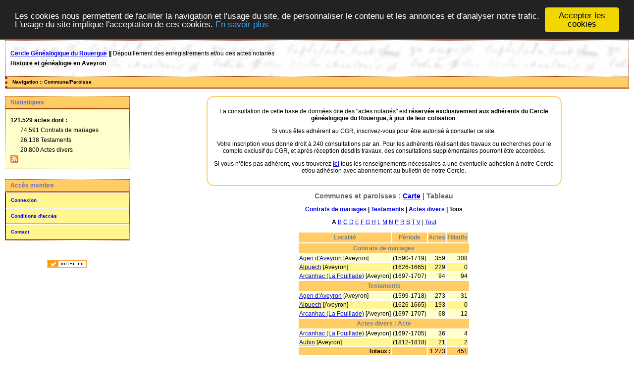

--- FILE ---
content_type: text/html; charset=UTF-8
request_url: http://notaires.genealogie-rouergue.org/index.php?xtyp=A&init=A
body_size: 2797
content:
<!DOCTYPE html PUBLIC "-//W3C//DTD XHTML 1.0 Transitional//EN" "http://www.w3.org/TR/xhtml1/DTD/xhtml1-transitional.dtd">
<html xmlns="http://www.w3.org/1999/xhtml">
<head>
<link rel="shortcut icon" href="/img/favicon.ico" type="image/x-icon" />
<link rel="stylesheet" href="/tools/css/actes.css" type="text/css" />
<link rel="stylesheet" href="/_config/actes.css" type="text/css" />
<link rel="stylesheet" href="/tools/css/actes_print.css" type="text/css"  media="print" />
<script type="text/javascript">
  		window.cookieconsent_options = {
  			"message":"Les cookies nous permettent de faciliter la navigation et l'usage du site, de personnaliser le contenu et les annonces et d'analyser notre trafic. L'usage du site implique l'acceptation de ces cookies.",
  			"dismiss":"Accepter les cookies",
  			"learnMore":"En savoir plus",
  			"link":"http://www.allaboutcookies.org/fr/",
  			"theme":"dark-top"};</script><script type="text/javascript" src="/tools/js/cookieconsent.min.js"></script><link rel="alternate" type="application/rss+xml" title="Cercle Généalogique du Rouergue : Dépouillement des enregistrements et/ou des actes notariés" href="/rss.php" /><title>Cercle Généalogique du Rouergue : Dépouillement des enregistrements et/ou des actes notariés</title>
<meta http-equiv="Content-Type" content="text/html; charset=UTF-8" />
<meta name="expires" content="never" />
<meta name="revisit-after" content="15 days" />
<meta name="robots" content="index, nofollow" />
<meta name="description" content=" Cercle Généalogique du Rouergue : Dépouillement des enregistrements et/ou des actes notariés" />
<meta name="keywords" content="généalogie, dépouillement, actes, tables, patronymes, BMS, NMD, commune, paroisse, Cercle Généalogique du Rouergue : Dépouillement des enregistrements et/ou des actes notariés" />
<meta name="generator" content="ExpoActes" />

</head>
<body id="index"  >
<div id="EA_page">
<div id="top" class="entete"><div class="bandeau">
<p><strong><a href="https://genealogie-rouergue.org/">Cercle Généalogique du Rouergue</a> || </strong>
D&eacute;pouillement des enregistrements et/ou des actes notari&eacute;s</p>
<p><strong>Histoire et g&eacute;n&eacute;alogie en Aveyron</strong></p>
</div>

</div>
<div id="EA_cadre">
<div class="navigation">Navigation :: Commune/Paroisse
</div>
<div id="col_menu">
<div class="menu_zone">
<div class="menu_titre">Statistiques</div>
<div class="menuTexte"><dl>
<dt><strong>121.529 actes</strong> dont :</dt>
<dd>74.591 Contrats de mariages</dd>
<dd>26.138 Testaments</dd>
<dd>20.800 Actes divers</dd>
<dt><a href="/rss.php?type=A" title="Résumé de la base en RSS ()"><img src="/tools/MakeRss/feed-icon-16x16.gif" border="0" alt="Résumé de la base en RSS ()" /></a></dt>
</dl></div>
</div>
<div class="menu_zone">
<div class="menu_titre">Accès membre</div>
<div class="menuCorps"><dl>
<dt><a href="/login.php">Connexion</a></dt><!-- D => 10/01/2025 -->
<dt><a href="/acces.php">Conditions d'accès</a></dt>
<dt><a href="/form_contact.php">Contact</a></dt>
</dl></div>
</div>
<div class="pub_menu">
</div>
<div class="certificats">
<a href="http://validator.w3.org/check?uri=http://notaires.genealogie-rouergue.org/index.php"><img src="/img/valid-xhtml-10.gif" alt="Site Valide XHTML 1.0" border="0" /></a></div>
</div>
<div id="col_main"><div class="avert">
<p>La consultation de cette base de données dite des "actes notariés" est <span class="couleur">réservée exclusivement aux adhérents du Cercle généalogique du Rouergue, à jour de leur cotisation</span>. </p>
<p>Si vous êtes adhérent au CGR, inscrivez-vous pour être autorisé à consulter ce site.</p>
<p>Votre inscription vous donne droit à 240 consultations par an. Pour les adhérents réalisant des travaux ou recherches pour le compte exclusif du CGR, et après réception desdits travaux, des consultations supplémentaires pourront être accordées.</p>
<p>Si vous n’êtes pas adhérent, vous trouverez <a class="couleur" href="https://genealogie-rouergue.org" target="_blank">ici</a> tous les renseignements nécessaires à une éventuelle adhésion à notre Cercle et/ou adhésion avec abonnement au bulletin de notre Cercle.</p>
</div><h2>Communes et paroisses : <a href="/index.php?vue=C&amp;xtyp=A">Carte</a> | Tableau</h2><p><b><a href="/index.php?vue=T&amp;xtyp=M">Contrats de mariages</a> | <a href="/index.php?vue=T&amp;xtyp=D">Testaments</a> | <a href="/index.php?vue=T&amp;xtyp=V">Actes divers</a> | Tous</b></p><p align="center"><b>A</b> <a href="/index.php?xtyp=A&amp;init=B">B</a> <a href="/index.php?xtyp=A&amp;init=C">C</a> <a href="/index.php?xtyp=A&amp;init=D">D</a> <a href="/index.php?xtyp=A&amp;init=E">E</a> <a href="/index.php?xtyp=A&amp;init=F">F</a> <a href="/index.php?xtyp=A&amp;init=G">G</a> <a href="/index.php?xtyp=A&amp;init=H">H</a> <a href="/index.php?xtyp=A&amp;init=L">L</a> <a href="/index.php?xtyp=A&amp;init=M">M</a> <a href="/index.php?xtyp=A&amp;init=N">N</a> <a href="/index.php?xtyp=A&amp;init=P">P</a> <a href="/index.php?xtyp=A&amp;init=R">R</a> <a href="/index.php?xtyp=A&amp;init=S">S</a> <a href="/index.php?xtyp=A&amp;init=T">T</a> <a href="/index.php?xtyp=A&amp;init=V">V</a>  | <a href="/index.php?xtyp=A">Tout</a></p><table summary="Liste des communes avec décompte des actes"><tr class="rowheader">
<th>Localité</th><th colspan="1">Période</th><th>Actes</th><th>Filiatifs</th></tr>
<tr class="rowheader">
<th colspan="5">Contrats de mariages</th>
</tr>
<tr class="row1">
<td><a href="/tab_mari.php?args=Agen+d%27Aveyron+%5BAveyron%5D">Agen d'Aveyron</a> [Aveyron]</td>
<td> (1590-1719) </td>
<td align="right"> 359</td><td align="right"> 308</td>
</tr>
<tr class="row0">
<td><a href="/tab_mari.php?args=Alpuech+%5BAveyron%5D">Alpuech</a> [Aveyron]</td>
<td> (1626-1665) </td>
<td align="right"> 229</td><td align="right"> 0</td>
</tr>
<tr class="row1">
<td><a href="/tab_mari.php?args=Arcanhac+%28La+Fouillade%29+%5BAveyron%5D">Arcanhac (La Fouillade)</a> [Aveyron]</td>
<td> (1697-1707) </td>
<td align="right"> 94</td><td align="right"> 94</td>
</tr>
<tr class="rowheader">
<th colspan="5">Testaments</th>
</tr>
<tr class="row1">
<td><a href="/tab_deces.php?args=Agen+d%27Aveyron+%5BAveyron%5D">Agen d'Aveyron</a> [Aveyron]</td>
<td> (1599-1718) </td>
<td align="right"> 273</td><td align="right"> 31</td>
</tr>
<tr class="row0">
<td><a href="/tab_deces.php?args=Alpuech+%5BAveyron%5D">Alpuech</a> [Aveyron]</td>
<td> (1626-1665) </td>
<td align="right"> 193</td><td align="right"> 0</td>
</tr>
<tr class="row1">
<td><a href="/tab_deces.php?args=Arcanhac+%28La+Fouillade%29+%5BAveyron%5D">Arcanhac (La Fouillade)</a> [Aveyron]</td>
<td> (1697-1707) </td>
<td align="right"> 68</td><td align="right"> 12</td>
</tr>
<tr class="rowheader">
<th colspan="5">Actes divers : Acte</th>
</tr>
<tr class="row1">
<td><a href="/tab_bans.php?args=Arcanhac+%28La+Fouillade%29+%5BAveyron%5D%3BActe">Arcanhac (La Fouillade)</a> [Aveyron]</td>
<td> (1697-1705) </td>
<td align="right"> 36</td><td align="right"> 4</td>
</tr>
<tr class="row0">
<td><a href="/tab_bans.php?args=Aubin+%5BAveyron%5D%3BActe">Aubin</a> [Aveyron]</td>
<td> (1812-1818) </td>
<td align="right"> 21</td><td align="right"> 2</td>
</tr>
<tr class="rowheader">
<td align="right"><b>Totaux :</b></td>
<td colspan="1">  </td>
<td align="right"> 1.273</td>
<td align="right"> 451</td>
</tr>
</table>
<p>&nbsp;</p><!-- <p>La consultation des tables et des actes pr&eacute;sent&eacute;s sur ce site est libre et gratuite.<br />
Ces donn&eacute;es sont mises &agrave; disposition pour faciliter les recherches des g&eacute;n&eacute;alogistes amateurs.<br />
Il est interdit de faire un usage commercial de ces donn&eacute;es ou de les redistribuer sur CD ou tout autre support.</p>-->
<p>La consultation de cette base de données dite des "actes notariés" est <span class="couleur">réservée exclusivement aux adhérents du Cercle généalogique du Rouergue, à jour de leur cotisation</span>. </p>
<p>Votre adhésion vous donne droit à 240 consultations par an. Pour les adhérents réalisant des travaux ou recherches pour le compte exclusif du CGR, et après réception desdits travaux, des consultations supplémentaires pourront être accordées.</p>
<p>Si vous n’êtes pas adhérent, vous trouverez <a class="couleur" href="https://genealogie-rouergue.org" target="_blank">ici</a> tous les renseignements nécessaires à une éventuelle adhésion à notre Cercle et/ou adhésion avec abonnement au bulletin de notre Cercle.</p></div>
</div>
<div id="pied_page2" class="pied_page2"><div id="totop2" class="totop2"><p class="totop2"><strong><a href="#top">Top</a></strong> &nbsp; </p></div><div id="texte_pied2" class="texte_pied2"><p class="texte_pied2"> </p></div><div id="copyright2" class="copyright2"><p class="copyright2"><em><a href="https://expoactes.monrezo.be/">ExpoActes</a></em> version 3.2.4-p504 (&copy;<em> 2005-2026, ADSoft)</em></p></div></div>
</div>
</body>
</html>


--- FILE ---
content_type: text/css
request_url: http://notaires.genealogie-rouergue.org/tools/css/actes.css
body_size: 2140
content:
/* GoogleMap pour effacer le popup */
  div.gm-style {z-index: 2 !important; }

/* Polices, marges, positions, dimensions */

  a {   /* Intègre    .entete a, .menu_zone a, .navigation a */
      text-decoration: underline;
    }
  a:hover {
      text-decoration: none;
    }

  body,h4, h5, html, li, p, td, th, .entete, .erreur, .info, .message {
    font-family: Verdana,Arial,Helvetica,sans-serif;
    font-size: 12px;
  }

  h1, h2, .navigation {
    font-family: Verdana,Geneva,Arial,Helvetica,sans-serif;
  }

  html {
    margin: 0px;
    padding: 0px;
    }

  body 
    {
    margin: 15px 10px;
    padding: 0px;
    }

  h1 {
    font-size: 18px;
    font-weight: bolder;
    }

  h2 {
    font-size: 14px;
    font-weight: bold;
    text-align: center;
    }

  h4 {
    font-size: 14px;
    font-weight: bold;
    line-height: 2px;
    }

  h5 {
    font-weight: bold;
    line-height:12px;
    }

  li {
    line-height: 16px;
    }

  table {
    margin: 0pt auto;
    }
  th {
    line-height: 18px;
    }
  td {
    line-height: 14px;
    }

  dt {
    font-weight: bold;
    padding-bottom: 6px;
    padding-top: 12px;
    }

  .contenu {
    margin: 0px;
    display: block;
    text-align: center;
    }

  .entete {
    margin: 0px;
    display: block;
    float: none;
    left: 0px;
    line-height: 8px;
    padding: 10px 0 10px 10px; /* haut, droite, bas, gauche */
    position: relative;
    text-align: left;
    top: 0px;
    }

  .erreur, .maintenance {
    font-weight: bold;
    }
  .maintenance {
    margin-top: 1em;
    font-size: 18px;
    }

  .info {
    font-weight: bold;
    text-align: center;
    }

  .message {
    font-weight: bold;
    text-align: center;
    }

  .form_rech {
    margin-left: 5px;
    line-height: 13px;
    margin-top: 8px;
    }

 .rowheader {
    text-align: center;
    padding: 1px 5px 1px 5px;
   }

 .row0, .row1, .fich0, .fich1, .fich2 {
   text-align: left;
   padding: 1px 5px 1px 5px;
   }

  .navigation {
	margin: 0px 0px 15px;
	padding: 5px 10px 6px;
	font-size: 10px;
	font-weight: bold;
	text-align: left;
}

  #col_main, #col_main_adm {
    margin: 0px 0px 0px 270px;
    display: block;
    text-align: center;
    }

  #col_main_adm {
    text-align: left;
    }

  #col_menu {
    margin: 0px;
    float: left;
    top: 0px;
    width: 250px;
    }

  .menuTexte, .menuCorps { 
    padding: 0px;
    margin: 0pt;
    line-height: 20px;
    }

  .menuTexte dt { 
    padding: 0px;
    margin-left: 10px;
    }

  .menuTexte dd { 
    padding: 0px;
    margin-left: 30px;
    }

  .menuCorps dl {
    margin: 0px;
    }

  .menuCorps dt {
    margin: 0px;
    padding: 0px;
    }

  .menuCorps a {
    margin: 0px;
    padding: 5px 10px;
    display: block;
    font-weight: bold;
    font-size: 10px;
    text-decoration: none;
    }

  .menuCorps a:hover {
    text-decoration: none;
    }

  .menu_titre {
    padding: 5px 10px;
    font-weight: bold;
    }

  .menu_zone, .rech_zone, .certificats, .pub_menu {
    display: block;
    float: left;
    margin-bottom: 20px;
    width: 100%;
    text-align: left;
    }

  .rech_zone {
    margin-bottom: 10px;
    }

  .certificats, .pub_menu {
    text-align: center;
    }

  .rech_titre {
    padding: 5px 10px;
    font-weight: bold;
    }

  .critrech {  }

  .critrech ul {
    list-style-type: none;
    list-style-image: none;
    list-style-position: outside;
    }

  .pied_page2 {
    margin: 10px 0px 5px;
    padding: 5px 10px;
    display: block;
    font-size: 9px;
    text-align: center;
    clear: both;   
    float:left;
    width:98%;
    }

  #totop2, #texte_pied2, #copyright2 {
    width:33%;
    float: left;
    }
    
 .totop2, .texte_pied2, .copyright2 { 
     font-size: 9px;
     text-align: left;
     }
 
 .texte_pied2 {
    text-align: center;
     }

 .copyright2 { 
     text-align: right;
     }
	
.histo, .graphe {
     position: relative; /* IE hack */
     margin: 0 auto;
     padding: 0px;
     width: 350px;
}

.graphe {
     padding: 2px;
     width: 400px;
}

.histo .barre, .graphe .barre {
     display: block;
     position: relative;
     text-align: center;
     height: 1em; /* 12px */
     line-height: 1em;
}

.graphe .barre {
     height: 2em;
     line-height: 2em;
}

.log_np {
   text-align: center;
}
.log_com {
   text-align: center;
   width: 18em;
}
.log_action {
    width: 24em;
}

/* Definitions des couleurs, bords et background */
/* Couleurs, bordures, fonds */
/*
.entete      : EN-TETE AU DESSUS DE LA BARRE DE NAVIGATION
.bandeau     : Bandeau général
.maintenance : Zone information de maintenance
.navigation  : BARRE de NAVIGATION
.pied_page2  : PIED DE PAGE
.row0        : ligne de liste claire
.row1        : ligne de liste foncée
.rowheader   : bandeau au-dessus des listes
.fich0       : Détail acte détail de l'information - claire
.fich1       : Détail acte intitulé de l'information - foncée
.fich2       : Détail acte groupe d'informations - très foncé
.menu_titre  : Blocs de gauche Recherche et menu utilisateur - apparence titre
.menu_zone   : Blocs de gauche Recherche et menu utilisateur
.menuCorps   : Bloc menu utilisateur - contenu
.rech_titre  : Titre de zone de recherche
*/

  h5 { color: rgb(32, 32, 255);
  }

  h2,h4 {
      color: rgb(102, 102, 102);
  }

  th { /* titre tableau */
      color: rgb(112, 128, 144);
  }
/*  pas d'autre réf des couleurs ci dessus */

  .menuCorps a {
    border-color: rgb(255, 255, 255) rgb(51, 51, 51) rgb(51, 51, 51) rgb(0, 0, 0);
  }
  .menuCorps a:hover {
    border-color: rgb(51, 51, 51) rgb(255, 255, 255) rgb(255, 255, 255);
    color: rgb(0, 0, 0);
    }
  .menuCorps a, .menuCorps a:hover {
    border-style: solid;
    border-width: 1px;
  }
  .navigation a:hover {
      color: rgb(100, 149, 237);
    /* text-decoration: none; */
  }
  .erreur, .maintenance {
      color: rgb(255, 0, 0);
  }
  .histo, .graphe {
     border: 1px solid rgb(255, 204, 102);
  }
  .histo {
     border: 0px;
  }

  .graphe .barre, .histo .barre {
     color: #333;
  }

  /* border & background particuliers */
  .navigation {
	border-style: none dotted solid;
	border-width: 5px 1px 2px 5px;
  }
  .entete {
    background-color: transparent;
    background-image: url("../../img/fond1.jpg"); /* chargement image de fond */
    background-position: left top;
    background-repeat: repeat;
  }
  /* Fin border & background particuliers */

  /* regroupement */
  .menu_zone, .entete, .pied_page2, .rech_titre {
    border: 1px dotted; /* des petits points rouges encadrant le menu */
  }
  /* Doit etre obligatoirement apres les autres définitions "border" */
  .navigation, .menu_zone, .entete, .pied_page2, .rech_titre {
	border-color: rgb(153, 51, 0); /* sur navigation c'est le bas, mais pas en petits points ! */
  }
  .menu_titre {
    border-style: none none solid;
    border-bottom: 2px solid rgb(153, 51, 0);
  }
  .rech_titre, .menu_titre {
    color: rgb(102, 102, 204);
  }
  .menu_titre, .navigation, .rowheader, .fich2, .graphe .barre, .histo .barre {
    background-color: rgb(255, 204, 102);
  }
  .menu_zone, .fich1, .row1, .menuTexte, .menuCorps a:hover, .pied_page2 {
    background-color: rgb(255, 255, 204);
  }
  .menuCorps a, .rech_titre, .fich0, .row0 {
    background-color: rgb(255, 246, 143);
  }
  .entete a, .menu_zone a, .menuCorps a, .navigation a, .pied_page a, .pied_page2 a {
      color: rgb(0, 0, 255);   
  }
  .info {
    color: Green;
  }
  .bandeau {
  }
